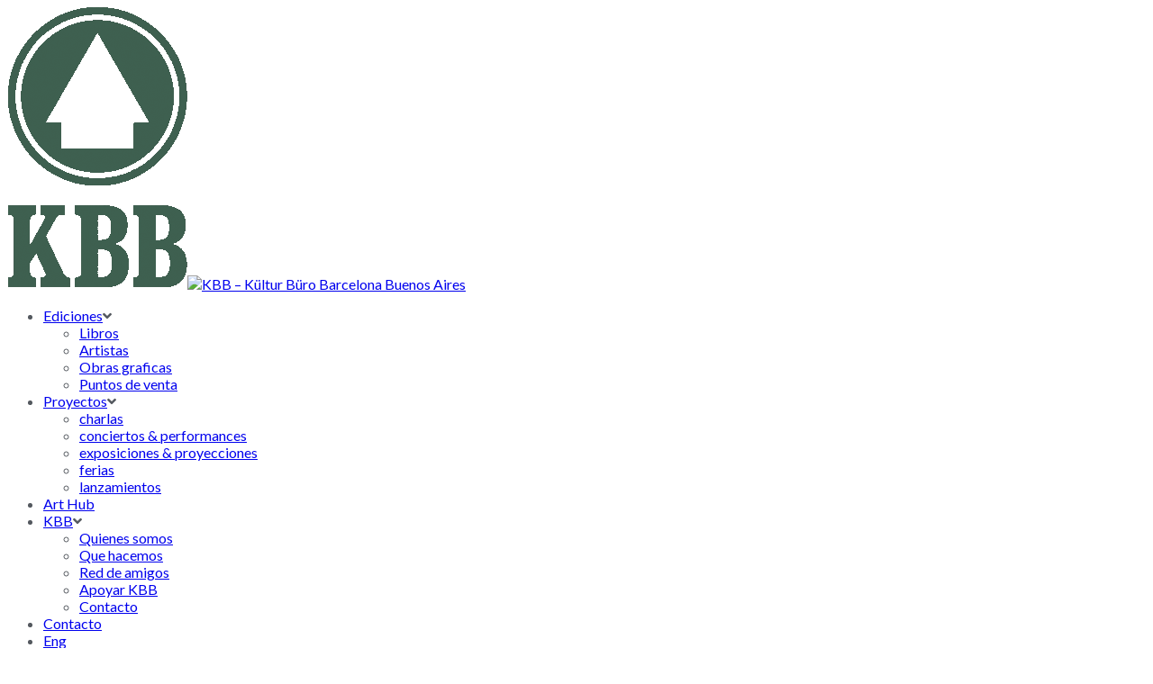

--- FILE ---
content_type: text/html; charset=UTF-8
request_url: https://www.kbb.org.es/kbb-arteba-2012/
body_size: 17713
content:
<!DOCTYPE html>
<!--[if IE 9]>    <html class="no-js lt-ie10" lang="es-ES"> <![endif]-->
<!--[if gt IE 9]><!--> <html class="no-js" lang="es-ES"> <!--<![endif]-->
<head>
<meta charset="UTF-8" />
<meta name="viewport" content="width=device-width,initial-scale=1" />
<meta http-equiv="X-UA-Compatible" content="IE=edge">
<link rel="profile" href="https://gmpg.org/xfn/11" />
<meta name='robots' content='index, follow, max-image-preview:large, max-snippet:-1, max-video-preview:-1' />
<style>img:is([sizes="auto" i], [sizes^="auto," i]) { contain-intrinsic-size: 3000px 1500px }</style>
<link rel="alternate" href="https://www.kbb.org.es/kbb-arteba-2012/" hreflang="es" />
<link rel="alternate" href="https://www.kbb.org.es/en/kbb-arteba-2012-2/" hreflang="en" />
<!-- This site is optimized with the Yoast SEO plugin v21.6 - https://yoast.com/wordpress/plugins/seo/ -->
<title>KBB @ arteBA 2012 - KBB - Kültur Büro Barcelona Buenos Aires</title>
<link rel="canonical" href="https://www.kbb.org.es/kbb-arteba-2012/" />
<meta property="og:locale" content="es_ES" />
<meta property="og:locale:alternate" content="en_GB" />
<meta property="og:type" content="article" />
<meta property="og:title" content="KBB @ arteBA 2012 - KBB - Kültur Büro Barcelona Buenos Aires" />
<meta property="og:description" content="KBB @ arteBA 2012 Del 18 hasta el 22 de mayo 2012 KBB se presento al publico porte&ntilde;o e internacional con un stand en la feria de arteBA 2012. Ubicados&hellip;  Leer más" />
<meta property="og:url" content="https://www.kbb.org.es/kbb-arteba-2012/" />
<meta property="og:site_name" content="KBB - Kültur Büro Barcelona Buenos Aires" />
<meta property="article:published_time" content="2020-05-24T02:00:00+00:00" />
<meta property="article:modified_time" content="2020-05-26T14:22:20+00:00" />
<meta property="og:image" content="https://www.kbb.org.es/wp-content/uploads/2020/05/Foto-Stand-KBB.gif" />
<meta property="og:image:width" content="794" />
<meta property="og:image:height" content="447" />
<meta property="og:image:type" content="image/gif" />
<meta name="author" content="Olivier Perruchoud" />
<meta name="twitter:card" content="summary_large_image" />
<meta name="twitter:label1" content="Escrito por" />
<meta name="twitter:data1" content="Olivier Perruchoud" />
<meta name="twitter:label2" content="Tiempo de lectura" />
<meta name="twitter:data2" content="1 minuto" />
<script type="application/ld+json" class="yoast-schema-graph">{"@context":"https://schema.org","@graph":[{"@type":"Article","@id":"https://www.kbb.org.es/kbb-arteba-2012/#article","isPartOf":{"@id":"https://www.kbb.org.es/kbb-arteba-2012/"},"author":{"name":"Olivier Perruchoud","@id":"https://www.kbb.org.es/#/schema/person/e8b59c680d094e1eef28c62dd1812ba2"},"headline":"KBB @ arteBA 2012","datePublished":"2020-05-24T02:00:00+00:00","dateModified":"2020-05-26T14:22:20+00:00","mainEntityOfPage":{"@id":"https://www.kbb.org.es/kbb-arteba-2012/"},"wordCount":225,"publisher":{"@id":"https://www.kbb.org.es/#organization"},"image":{"@id":"https://www.kbb.org.es/kbb-arteba-2012/#primaryimage"},"thumbnailUrl":"https://www.kbb.org.es/wp-content/uploads/2020/05/Foto-Stand-KBB.gif","keywords":["Adrián Villar Rojas","arteBA","Diego Bianchi","Fabrice Gygi","Jorge Macchi","jrp","Matias Duville","Sigismond de Vajay"],"articleSection":["2009-2013","ferias"],"inLanguage":"es"},{"@type":"WebPage","@id":"https://www.kbb.org.es/kbb-arteba-2012/","url":"https://www.kbb.org.es/kbb-arteba-2012/","name":"KBB @ arteBA 2012 - KBB - Kültur Büro Barcelona Buenos Aires","isPartOf":{"@id":"https://www.kbb.org.es/#website"},"primaryImageOfPage":{"@id":"https://www.kbb.org.es/kbb-arteba-2012/#primaryimage"},"image":{"@id":"https://www.kbb.org.es/kbb-arteba-2012/#primaryimage"},"thumbnailUrl":"https://www.kbb.org.es/wp-content/uploads/2020/05/Foto-Stand-KBB.gif","datePublished":"2020-05-24T02:00:00+00:00","dateModified":"2020-05-26T14:22:20+00:00","breadcrumb":{"@id":"https://www.kbb.org.es/kbb-arteba-2012/#breadcrumb"},"inLanguage":"es","potentialAction":[{"@type":"ReadAction","target":["https://www.kbb.org.es/kbb-arteba-2012/"]}]},{"@type":"ImageObject","inLanguage":"es","@id":"https://www.kbb.org.es/kbb-arteba-2012/#primaryimage","url":"https://www.kbb.org.es/wp-content/uploads/2020/05/Foto-Stand-KBB.gif","contentUrl":"https://www.kbb.org.es/wp-content/uploads/2020/05/Foto-Stand-KBB.gif","width":794,"height":447},{"@type":"BreadcrumbList","@id":"https://www.kbb.org.es/kbb-arteba-2012/#breadcrumb","itemListElement":[{"@type":"ListItem","position":1,"name":"Portada","item":"https://www.kbb.org.es/"},{"@type":"ListItem","position":2,"name":"Proyectos","item":"https://www.kbb.org.es/proyectos-2/"},{"@type":"ListItem","position":3,"name":"KBB @ arteBA 2012"}]},{"@type":"WebSite","@id":"https://www.kbb.org.es/#website","url":"https://www.kbb.org.es/","name":"KBB - Kültur Büro Barcelona Buenos Aires","description":"We build cultural bridges between continents since 2004","publisher":{"@id":"https://www.kbb.org.es/#organization"},"potentialAction":[{"@type":"SearchAction","target":{"@type":"EntryPoint","urlTemplate":"https://www.kbb.org.es/?s={search_term_string}"},"query-input":"required name=search_term_string"}],"inLanguage":"es"},{"@type":"Organization","@id":"https://www.kbb.org.es/#organization","name":"KBB - Kültur Büro Barcelona Buenos Aires","url":"https://www.kbb.org.es/","logo":{"@type":"ImageObject","inLanguage":"es","@id":"https://www.kbb.org.es/#/schema/logo/image/","url":"https://www.kbb.org.es/wp-content/uploads/2020/04/cropped-KBB_BA-1-1.png","contentUrl":"https://www.kbb.org.es/wp-content/uploads/2020/04/cropped-KBB_BA-1-1.png","width":620,"height":979,"caption":"KBB - Kültur Büro Barcelona Buenos Aires"},"image":{"@id":"https://www.kbb.org.es/#/schema/logo/image/"}},{"@type":"Person","@id":"https://www.kbb.org.es/#/schema/person/e8b59c680d094e1eef28c62dd1812ba2","name":"Olivier Perruchoud","image":{"@type":"ImageObject","inLanguage":"es","@id":"https://www.kbb.org.es/#/schema/person/image/","url":"https://secure.gravatar.com/avatar/924d709d1448a80b886d2151038035f544477f700af140959806f2b276002b63?s=96&d=mm&r=g","contentUrl":"https://secure.gravatar.com/avatar/924d709d1448a80b886d2151038035f544477f700af140959806f2b276002b63?s=96&d=mm&r=g","caption":"Olivier Perruchoud"},"url":"https://www.kbb.org.es/author/operruchoud/"}]}</script>
<!-- / Yoast SEO plugin. -->
<link rel='dns-prefetch' href='//sdk.mercadopago.com' />
<link rel='dns-prefetch' href='//www.googletagmanager.com' />
<link rel='dns-prefetch' href='//cdnjs.cloudflare.com' />
<link href='https://fonts.gstatic.com' crossorigin rel='preconnect' />
<link rel="alternate" type="application/rss+xml" title="KBB - Kültur Büro Barcelona Buenos Aires &raquo; Feed" href="https://www.kbb.org.es/feed/" />
<style id='classic-theme-styles-inline-css' type='text/css'>
/*! This file is auto-generated */
.wp-block-button__link{color:#fff;background-color:#32373c;border-radius:9999px;box-shadow:none;text-decoration:none;padding:calc(.667em + 2px) calc(1.333em + 2px);font-size:1.125em}.wp-block-file__button{background:#32373c;color:#fff;text-decoration:none}
</style>
<style id='global-styles-inline-css' type='text/css'>
:root{--wp--preset--aspect-ratio--square: 1;--wp--preset--aspect-ratio--4-3: 4/3;--wp--preset--aspect-ratio--3-4: 3/4;--wp--preset--aspect-ratio--3-2: 3/2;--wp--preset--aspect-ratio--2-3: 2/3;--wp--preset--aspect-ratio--16-9: 16/9;--wp--preset--aspect-ratio--9-16: 9/16;--wp--preset--color--black: #000000;--wp--preset--color--cyan-bluish-gray: #abb8c3;--wp--preset--color--white: #ffffff;--wp--preset--color--pale-pink: #f78da7;--wp--preset--color--vivid-red: #cf2e2e;--wp--preset--color--luminous-vivid-orange: #ff6900;--wp--preset--color--luminous-vivid-amber: #fcb900;--wp--preset--color--light-green-cyan: #7bdcb5;--wp--preset--color--vivid-green-cyan: #00d084;--wp--preset--color--pale-cyan-blue: #8ed1fc;--wp--preset--color--vivid-cyan-blue: #0693e3;--wp--preset--color--vivid-purple: #9b51e0;--wp--preset--gradient--vivid-cyan-blue-to-vivid-purple: linear-gradient(135deg,rgba(6,147,227,1) 0%,rgb(155,81,224) 100%);--wp--preset--gradient--light-green-cyan-to-vivid-green-cyan: linear-gradient(135deg,rgb(122,220,180) 0%,rgb(0,208,130) 100%);--wp--preset--gradient--luminous-vivid-amber-to-luminous-vivid-orange: linear-gradient(135deg,rgba(252,185,0,1) 0%,rgba(255,105,0,1) 100%);--wp--preset--gradient--luminous-vivid-orange-to-vivid-red: linear-gradient(135deg,rgba(255,105,0,1) 0%,rgb(207,46,46) 100%);--wp--preset--gradient--very-light-gray-to-cyan-bluish-gray: linear-gradient(135deg,rgb(238,238,238) 0%,rgb(169,184,195) 100%);--wp--preset--gradient--cool-to-warm-spectrum: linear-gradient(135deg,rgb(74,234,220) 0%,rgb(151,120,209) 20%,rgb(207,42,186) 40%,rgb(238,44,130) 60%,rgb(251,105,98) 80%,rgb(254,248,76) 100%);--wp--preset--gradient--blush-light-purple: linear-gradient(135deg,rgb(255,206,236) 0%,rgb(152,150,240) 100%);--wp--preset--gradient--blush-bordeaux: linear-gradient(135deg,rgb(254,205,165) 0%,rgb(254,45,45) 50%,rgb(107,0,62) 100%);--wp--preset--gradient--luminous-dusk: linear-gradient(135deg,rgb(255,203,112) 0%,rgb(199,81,192) 50%,rgb(65,88,208) 100%);--wp--preset--gradient--pale-ocean: linear-gradient(135deg,rgb(255,245,203) 0%,rgb(182,227,212) 50%,rgb(51,167,181) 100%);--wp--preset--gradient--electric-grass: linear-gradient(135deg,rgb(202,248,128) 0%,rgb(113,206,126) 100%);--wp--preset--gradient--midnight: linear-gradient(135deg,rgb(2,3,129) 0%,rgb(40,116,252) 100%);--wp--preset--font-size--small: 13px;--wp--preset--font-size--medium: 20px;--wp--preset--font-size--large: 36px;--wp--preset--font-size--x-large: 42px;--wp--preset--font-family--inter: "Inter", sans-serif;--wp--preset--font-family--cardo: Cardo;--wp--preset--spacing--20: 0.44rem;--wp--preset--spacing--30: 0.67rem;--wp--preset--spacing--40: 1rem;--wp--preset--spacing--50: 1.5rem;--wp--preset--spacing--60: 2.25rem;--wp--preset--spacing--70: 3.38rem;--wp--preset--spacing--80: 5.06rem;--wp--preset--shadow--natural: 6px 6px 9px rgba(0, 0, 0, 0.2);--wp--preset--shadow--deep: 12px 12px 50px rgba(0, 0, 0, 0.4);--wp--preset--shadow--sharp: 6px 6px 0px rgba(0, 0, 0, 0.2);--wp--preset--shadow--outlined: 6px 6px 0px -3px rgba(255, 255, 255, 1), 6px 6px rgba(0, 0, 0, 1);--wp--preset--shadow--crisp: 6px 6px 0px rgba(0, 0, 0, 1);}:where(.is-layout-flex){gap: 0.5em;}:where(.is-layout-grid){gap: 0.5em;}body .is-layout-flex{display: flex;}.is-layout-flex{flex-wrap: wrap;align-items: center;}.is-layout-flex > :is(*, div){margin: 0;}body .is-layout-grid{display: grid;}.is-layout-grid > :is(*, div){margin: 0;}:where(.wp-block-columns.is-layout-flex){gap: 2em;}:where(.wp-block-columns.is-layout-grid){gap: 2em;}:where(.wp-block-post-template.is-layout-flex){gap: 1.25em;}:where(.wp-block-post-template.is-layout-grid){gap: 1.25em;}.has-black-color{color: var(--wp--preset--color--black) !important;}.has-cyan-bluish-gray-color{color: var(--wp--preset--color--cyan-bluish-gray) !important;}.has-white-color{color: var(--wp--preset--color--white) !important;}.has-pale-pink-color{color: var(--wp--preset--color--pale-pink) !important;}.has-vivid-red-color{color: var(--wp--preset--color--vivid-red) !important;}.has-luminous-vivid-orange-color{color: var(--wp--preset--color--luminous-vivid-orange) !important;}.has-luminous-vivid-amber-color{color: var(--wp--preset--color--luminous-vivid-amber) !important;}.has-light-green-cyan-color{color: var(--wp--preset--color--light-green-cyan) !important;}.has-vivid-green-cyan-color{color: var(--wp--preset--color--vivid-green-cyan) !important;}.has-pale-cyan-blue-color{color: var(--wp--preset--color--pale-cyan-blue) !important;}.has-vivid-cyan-blue-color{color: var(--wp--preset--color--vivid-cyan-blue) !important;}.has-vivid-purple-color{color: var(--wp--preset--color--vivid-purple) !important;}.has-black-background-color{background-color: var(--wp--preset--color--black) !important;}.has-cyan-bluish-gray-background-color{background-color: var(--wp--preset--color--cyan-bluish-gray) !important;}.has-white-background-color{background-color: var(--wp--preset--color--white) !important;}.has-pale-pink-background-color{background-color: var(--wp--preset--color--pale-pink) !important;}.has-vivid-red-background-color{background-color: var(--wp--preset--color--vivid-red) !important;}.has-luminous-vivid-orange-background-color{background-color: var(--wp--preset--color--luminous-vivid-orange) !important;}.has-luminous-vivid-amber-background-color{background-color: var(--wp--preset--color--luminous-vivid-amber) !important;}.has-light-green-cyan-background-color{background-color: var(--wp--preset--color--light-green-cyan) !important;}.has-vivid-green-cyan-background-color{background-color: var(--wp--preset--color--vivid-green-cyan) !important;}.has-pale-cyan-blue-background-color{background-color: var(--wp--preset--color--pale-cyan-blue) !important;}.has-vivid-cyan-blue-background-color{background-color: var(--wp--preset--color--vivid-cyan-blue) !important;}.has-vivid-purple-background-color{background-color: var(--wp--preset--color--vivid-purple) !important;}.has-black-border-color{border-color: var(--wp--preset--color--black) !important;}.has-cyan-bluish-gray-border-color{border-color: var(--wp--preset--color--cyan-bluish-gray) !important;}.has-white-border-color{border-color: var(--wp--preset--color--white) !important;}.has-pale-pink-border-color{border-color: var(--wp--preset--color--pale-pink) !important;}.has-vivid-red-border-color{border-color: var(--wp--preset--color--vivid-red) !important;}.has-luminous-vivid-orange-border-color{border-color: var(--wp--preset--color--luminous-vivid-orange) !important;}.has-luminous-vivid-amber-border-color{border-color: var(--wp--preset--color--luminous-vivid-amber) !important;}.has-light-green-cyan-border-color{border-color: var(--wp--preset--color--light-green-cyan) !important;}.has-vivid-green-cyan-border-color{border-color: var(--wp--preset--color--vivid-green-cyan) !important;}.has-pale-cyan-blue-border-color{border-color: var(--wp--preset--color--pale-cyan-blue) !important;}.has-vivid-cyan-blue-border-color{border-color: var(--wp--preset--color--vivid-cyan-blue) !important;}.has-vivid-purple-border-color{border-color: var(--wp--preset--color--vivid-purple) !important;}.has-vivid-cyan-blue-to-vivid-purple-gradient-background{background: var(--wp--preset--gradient--vivid-cyan-blue-to-vivid-purple) !important;}.has-light-green-cyan-to-vivid-green-cyan-gradient-background{background: var(--wp--preset--gradient--light-green-cyan-to-vivid-green-cyan) !important;}.has-luminous-vivid-amber-to-luminous-vivid-orange-gradient-background{background: var(--wp--preset--gradient--luminous-vivid-amber-to-luminous-vivid-orange) !important;}.has-luminous-vivid-orange-to-vivid-red-gradient-background{background: var(--wp--preset--gradient--luminous-vivid-orange-to-vivid-red) !important;}.has-very-light-gray-to-cyan-bluish-gray-gradient-background{background: var(--wp--preset--gradient--very-light-gray-to-cyan-bluish-gray) !important;}.has-cool-to-warm-spectrum-gradient-background{background: var(--wp--preset--gradient--cool-to-warm-spectrum) !important;}.has-blush-light-purple-gradient-background{background: var(--wp--preset--gradient--blush-light-purple) !important;}.has-blush-bordeaux-gradient-background{background: var(--wp--preset--gradient--blush-bordeaux) !important;}.has-luminous-dusk-gradient-background{background: var(--wp--preset--gradient--luminous-dusk) !important;}.has-pale-ocean-gradient-background{background: var(--wp--preset--gradient--pale-ocean) !important;}.has-electric-grass-gradient-background{background: var(--wp--preset--gradient--electric-grass) !important;}.has-midnight-gradient-background{background: var(--wp--preset--gradient--midnight) !important;}.has-small-font-size{font-size: var(--wp--preset--font-size--small) !important;}.has-medium-font-size{font-size: var(--wp--preset--font-size--medium) !important;}.has-large-font-size{font-size: var(--wp--preset--font-size--large) !important;}.has-x-large-font-size{font-size: var(--wp--preset--font-size--x-large) !important;}
:where(.wp-block-post-template.is-layout-flex){gap: 1.25em;}:where(.wp-block-post-template.is-layout-grid){gap: 1.25em;}
:where(.wp-block-columns.is-layout-flex){gap: 2em;}:where(.wp-block-columns.is-layout-grid){gap: 2em;}
:root :where(.wp-block-pullquote){font-size: 1.5em;line-height: 1.6;}
</style>
<!-- <link rel='stylesheet' id='buttonizer_frontend_style-css' href='https://www.kbb.org.es/wp-content/plugins/buttonizer-multifunctional-button/assets/legacy/frontend.css?v=83e266cb1712b47c265f77a8f9e18451&#038;ver=6.8.3' type='text/css' media='all' /> -->
<link rel="stylesheet" type="text/css" href="//www.kbb.org.es/wp-content/cache/wpfc-minified/lz0qizvq/hcdly.css" media="all"/>
<link rel='stylesheet' id='buttonizer-icon-library-css' href='https://cdnjs.cloudflare.com/ajax/libs/font-awesome/5.15.4/css/all.min.css?ver=6.8.3' type='text/css' media='all' integrity='sha512-1ycn6IcaQQ40/MKBW2W4Rhis/DbILU74C1vSrLJxCq57o941Ym01SwNsOMqvEBFlcgUa6xLiPY/NS5R+E6ztJQ==' crossorigin='anonymous' />
<!-- <link rel='stylesheet' id='ssb-front-css-css' href='https://www.kbb.org.es/wp-content/plugins/simple-social-buttons/assets/css/front.css?ver=5.1.1' type='text/css' media='all' /> -->
<!-- <link rel='stylesheet' id='woocommerce-layout-css' href='https://www.kbb.org.es/wp-content/plugins/woocommerce/assets/css/woocommerce-layout.css?ver=9.3.3' type='text/css' media='all' /> -->
<link rel="stylesheet" type="text/css" href="//www.kbb.org.es/wp-content/cache/wpfc-minified/egiyl3ck/hcdly.css" media="all"/>
<!-- <link rel='stylesheet' id='woocommerce-smallscreen-css' href='https://www.kbb.org.es/wp-content/plugins/woocommerce/assets/css/woocommerce-smallscreen.css?ver=9.3.3' type='text/css' media='only screen and (max-width: 768px)' /> -->
<link rel="stylesheet" type="text/css" href="//www.kbb.org.es/wp-content/cache/wpfc-minified/lblun8un/hcdly.css" media="only screen and (max-width: 768px)"/>
<!-- <link rel='stylesheet' id='woocommerce-general-css' href='https://www.kbb.org.es/wp-content/plugins/woocommerce/assets/css/woocommerce.css?ver=9.3.3' type='text/css' media='all' /> -->
<link rel="stylesheet" type="text/css" href="//www.kbb.org.es/wp-content/cache/wpfc-minified/2jf1wz2/hcdly.css" media="all"/>
<style id='woocommerce-inline-inline-css' type='text/css'>
.woocommerce form .form-row .required { visibility: visible; }
</style>
<!-- <link rel='stylesheet' id='ivory-search-styles-css' href='https://www.kbb.org.es/wp-content/plugins/add-search-to-menu/public/css/ivory-search.min.css?ver=5.5.4' type='text/css' media='all' /> -->
<!-- <link rel='stylesheet' id='wc_mercadopago_checkout_components-css' href='https://www.kbb.org.es/wp-content/plugins/woocommerce-mercadopago/assets/css/checkouts/mp-plugins-components.min.css?ver=7.8.2' type='text/css' media='all' /> -->
<!-- <link rel='stylesheet' id='elementor-icons-css' href='https://www.kbb.org.es/wp-content/plugins/elementor/assets/lib/eicons/css/elementor-icons.min.css?ver=5.25.0' type='text/css' media='all' /> -->
<!-- <link rel='stylesheet' id='elementor-frontend-css' href='https://www.kbb.org.es/wp-content/plugins/elementor/assets/css/frontend.min.css?ver=3.18.0' type='text/css' media='all' /> -->
<!-- <link rel='stylesheet' id='swiper-css' href='https://www.kbb.org.es/wp-content/plugins/elementor/assets/lib/swiper/css/swiper.min.css?ver=5.3.6' type='text/css' media='all' /> -->
<link rel="stylesheet" type="text/css" href="//www.kbb.org.es/wp-content/cache/wpfc-minified/9asho6l5/hcirg.css" media="all"/>
<link rel='stylesheet' id='elementor-post-2654-css' href='https://www.kbb.org.es/wp-content/uploads/elementor/css/post-2654.css?ver=1733013322' type='text/css' media='all' />
<!-- <link rel='stylesheet' id='elementor-global-css' href='https://www.kbb.org.es/wp-content/uploads/elementor/css/global.css?ver=1733874768' type='text/css' media='all' /> -->
<link rel="stylesheet" type="text/css" href="//www.kbb.org.es/wp-content/cache/wpfc-minified/2rgxygl3/hcirg.css" media="all"/>
<link rel='stylesheet' id='elementor-post-4960-css' href='https://www.kbb.org.es/wp-content/uploads/elementor/css/post-4960.css?ver=1733017298' type='text/css' media='all' />
<!-- <link rel='stylesheet' id='font-awesome-css' href='https://www.kbb.org.es/wp-content/plugins/elementor/assets/lib/font-awesome/css/font-awesome.min.css?ver=4.7.0' type='text/css' media='all' /> -->
<!-- <link rel='stylesheet' id='a13-icomoon-css' href='https://www.kbb.org.es/wp-content/themes/rife-free/css/icomoon.css?ver=2.4.21' type='text/css' media='all' /> -->
<!-- <link rel='stylesheet' id='a13-main-style-css' href='https://www.kbb.org.es/wp-content/themes/rife-free/style.css?ver=2.4.21' type='text/css' media='all' /> -->
<!-- <link rel='stylesheet' id='apollo13framework-woocommerce-css' href='https://www.kbb.org.es/wp-content/themes/rife-free/css/woocommerce.css?ver=2.4.21' type='text/css' media='all' /> -->
<!-- <link rel='stylesheet' id='jquery-lightgallery-transitions-css' href='https://www.kbb.org.es/wp-content/themes/rife-free/js/light-gallery/css/lg-transitions.min.css?ver=1.9.0' type='text/css' media='all' /> -->
<!-- <link rel='stylesheet' id='jquery-lightgallery-css' href='https://www.kbb.org.es/wp-content/themes/rife-free/js/light-gallery/css/lightgallery.min.css?ver=1.9.0' type='text/css' media='all' /> -->
<!-- <link rel='stylesheet' id='a13-user-css-css' href='https://www.kbb.org.es/wp-content/uploads/apollo13_framework_files/css/user.css?ver=2.4.21_1743707011' type='text/css' media='all' /> -->
<link rel="stylesheet" type="text/css" href="//www.kbb.org.es/wp-content/cache/wpfc-minified/7zsays8l/hcirg.css" media="all"/>
<style id='a13-user-css-inline-css' type='text/css'>
.single-post .title-bar.outside{background-image:url(https://www.kbb.org.es/wp-content/uploads/2020/05/Foto-Stand-KBB.gif)}
</style>
<!-- <link rel='stylesheet' id='font-awesome-5-all-css' href='https://www.kbb.org.es/wp-content/plugins/elementor/assets/lib/font-awesome/css/all.min.css?ver=3.18.0' type='text/css' media='all' /> -->
<!-- <link rel='stylesheet' id='font-awesome-4-shim-css' href='https://www.kbb.org.es/wp-content/plugins/elementor/assets/lib/font-awesome/css/v4-shims.min.css?ver=3.18.0' type='text/css' media='all' /> -->
<link rel="stylesheet" type="text/css" href="//www.kbb.org.es/wp-content/cache/wpfc-minified/qlyer1r9/hcdvl.css" media="all"/>
<link rel='stylesheet' id='google-fonts-1-css' href='https://fonts.googleapis.com/css?family=Lato%3A100%2C100italic%2C200%2C200italic%2C300%2C300italic%2C400%2C400italic%2C500%2C500italic%2C600%2C600italic%2C700%2C700italic%2C800%2C800italic%2C900%2C900italic&#038;display=auto&#038;ver=6.8.3' type='text/css' media='all' />
<link rel="preconnect" href="https://fonts.gstatic.com/" crossorigin><!--n2css--><script type="text/javascript" src="https://www.kbb.org.es/wp-includes/js/jquery/jquery.min.js?ver=3.7.1" id="jquery-core-js"></script>
<script type="text/javascript" src="https://www.kbb.org.es/wp-includes/js/jquery/jquery-migrate.min.js?ver=3.4.1" id="jquery-migrate-js"></script>
<script type="text/javascript" src="https://www.kbb.org.es/wp-content/plugins/simple-social-buttons/assets/js/frontend-blocks.js?ver=5.1.1" id="ssb-blocks-front-js-js"></script>
<script type="text/javascript" id="ssb-front-js-js-extra">
/* <![CDATA[ */
var SSB = {"ajax_url":"https:\/\/www.kbb.org.es\/wp-admin\/admin-ajax.php","fb_share_nonce":"1f1ffc3902"};
/* ]]> */
</script>
<script type="text/javascript" src="https://www.kbb.org.es/wp-content/plugins/simple-social-buttons/assets/js/front.js?ver=5.1.1" id="ssb-front-js-js"></script>
<script type="text/javascript" src="https://www.kbb.org.es/wp-content/plugins/woocommerce/assets/js/jquery-blockui/jquery.blockUI.min.js?ver=2.7.0-wc.9.3.3" id="jquery-blockui-js" defer="defer" data-wp-strategy="defer"></script>
<script type="text/javascript" id="wc-add-to-cart-js-extra">
/* <![CDATA[ */
var wc_add_to_cart_params = {"ajax_url":"\/wp-admin\/admin-ajax.php","wc_ajax_url":"\/?wc-ajax=%%endpoint%%","i18n_view_cart":"View cart","cart_url":"https:\/\/www.kbb.org.es\/en\/carro\/","is_cart":"","cart_redirect_after_add":"no"};
/* ]]> */
</script>
<script type="text/javascript" src="https://www.kbb.org.es/wp-content/plugins/woocommerce/assets/js/frontend/add-to-cart.min.js?ver=9.3.3" id="wc-add-to-cart-js" defer="defer" data-wp-strategy="defer"></script>
<script type="text/javascript" src="https://www.kbb.org.es/wp-content/plugins/woocommerce/assets/js/js-cookie/js.cookie.min.js?ver=2.1.4-wc.9.3.3" id="js-cookie-js" defer="defer" data-wp-strategy="defer"></script>
<script type="text/javascript" id="woocommerce-js-extra">
/* <![CDATA[ */
var woocommerce_params = {"ajax_url":"\/wp-admin\/admin-ajax.php","wc_ajax_url":"\/?wc-ajax=%%endpoint%%"};
/* ]]> */
</script>
<script type="text/javascript" src="https://www.kbb.org.es/wp-content/plugins/woocommerce/assets/js/frontend/woocommerce.min.js?ver=9.3.3" id="woocommerce-js" defer="defer" data-wp-strategy="defer"></script>
<!-- Fragmento de código de Google Analytics añadido por Site Kit -->
<script type="text/javascript" src="https://www.googletagmanager.com/gtag/js?id=UA-167941752-1" id="google_gtagjs-js" async></script>
<script type="text/javascript" id="google_gtagjs-js-after">
/* <![CDATA[ */
window.dataLayer = window.dataLayer || [];function gtag(){dataLayer.push(arguments);}
gtag('set', 'linker', {"domains":["www.kbb.org.es"]} );
gtag("js", new Date());
gtag("set", "developer_id.dZTNiMT", true);
gtag("config", "UA-167941752-1", {"anonymize_ip":true});
/* ]]> */
</script>
<!-- Final del fragmento de código de Google Analytics añadido por Site Kit -->
<script type="text/javascript" src="https://www.kbb.org.es/wp-content/plugins/elementor/assets/lib/font-awesome/js/v4-shims.min.js?ver=3.18.0" id="font-awesome-4-shim-js"></script>
<link rel="https://api.w.org/" href="https://www.kbb.org.es/wp-json/" /><link rel="alternate" title="JSON" type="application/json" href="https://www.kbb.org.es/wp-json/wp/v2/posts/4960" /><link rel="EditURI" type="application/rsd+xml" title="RSD" href="https://www.kbb.org.es/xmlrpc.php?rsd" />
<meta name="generator" content="WordPress 6.8.3" />
<meta name="generator" content="WooCommerce 9.3.3" />
<link rel='shortlink' href='https://www.kbb.org.es/?p=4960' />
<link rel="alternate" title="oEmbed (JSON)" type="application/json+oembed" href="https://www.kbb.org.es/wp-json/oembed/1.0/embed?url=https%3A%2F%2Fwww.kbb.org.es%2Fkbb-arteba-2012%2F" />
<link rel="alternate" title="oEmbed (XML)" type="text/xml+oembed" href="https://www.kbb.org.es/wp-json/oembed/1.0/embed?url=https%3A%2F%2Fwww.kbb.org.es%2Fkbb-arteba-2012%2F&#038;format=xml" />
<meta name="generator" content="Site Kit by Google 1.115.0" /><!-- Facebook Pixel Code -->
<script>
!function(f,b,e,v,n,t,s)
{if(f.fbq)return;n=f.fbq=function(){n.callMethod?
n.callMethod.apply(n,arguments):n.queue.push(arguments)};
if(!f._fbq)f._fbq=n;n.push=n;n.loaded=!0;n.version='2.0';
n.queue=[];t=b.createElement(e);t.async=!0;
t.src=v;s=b.getElementsByTagName(e)[0];
s.parentNode.insertBefore(t,s)}(window, document,'script',
'https://connect.facebook.net/en_US/fbevents.js');
fbq('init', '2603159943281294');
fbq('track', 'PageView');
</script>
<noscript><img height="1" width="1" style="display:none"
src="https://www.facebook.com/tr?id=2603159943281294&ev=PageView&noscript=1"
/></noscript>
<!-- End Facebook Pixel Code --> <style media="screen">
.simplesocialbuttons.simplesocialbuttons_inline .ssb-fb-like {
margin: ;
}
/*inline margin*/
.simplesocialbuttons.simplesocialbuttons_inline.simplesocial-simple-icons button{
margin: ;
}
/*margin-digbar*/
</style>
<!-- Open Graph Meta Tags generated by Simple Social Buttons 5.1.1 -->
<meta property="og:title" content="KBB @ arteBA 2012 - KBB - Kültur Büro Barcelona Buenos Aires" />
<meta property="og:description" content="KBB @ arteBA 2012
Del 18 hasta el 22 de mayo 2012
KBB se presento al publico porteño e internacional con un stand en la feria de arteBA 2012.
Ubicados en el sector institucional, en las cercanías del stand de Fundación Proa, Faena Art Center y el del GCBA, en pantallas presentamos videos de nuestros proyectos realizados y futuros; los grabados de artistas" />
<meta property="og:url" content="https://www.kbb.org.es/kbb-arteba-2012/" />
<meta property="og:site_name" content="KBB - Kültur Büro Barcelona Buenos Aires" />
<meta property="og:image" content="https://www.kbb.org.es/wp-content/uploads/2020/05/Foto-Stand-KBB.gif" />
<meta name="twitter:card" content="summary_large_image" />
<meta name="twitter:description" content="KBB @ arteBA 2012
Del 18 hasta el 22 de mayo 2012
KBB se presento al publico porteño e internacional con un stand en la feria de arteBA 2012.
Ubicados en el sector institucional, en las cercanías del stand de Fundación Proa, Faena Art Center y el del GCBA, en pantallas presentamos videos de nuestros proyectos realizados y futuros; los grabados de artistas" />
<meta name="twitter:title" content="KBB @ arteBA 2012 - KBB - Kültur Büro Barcelona Buenos Aires" />
<meta property="twitter:image" content="https://www.kbb.org.es/wp-content/uploads/2020/05/Foto-Stand-KBB.gif" />
<script type="text/javascript">
// <![CDATA[
(function(){
var docElement = document.documentElement,
className = docElement.className;
// Change `no-js` to `js`
var reJS = new RegExp('(^|\\s)no-js( |\\s|$)');
//space as literal in second capturing group cause there is strange situation when \s is not catched on load when other plugins add their own classes
className = className.replace(reJS, '$1js$2');
docElement.className = className;
})();
// ]]>
</script><script type="text/javascript">
// <![CDATA[
WebFontConfig = {
google: {"families":["Lato:300,400,700","Lato:300,400,700","Lato:300,400,700","Lato:300,400,700"]},
active: function () {
//tell listeners that fonts are loaded
if (window.jQuery) {
jQuery(document.body).trigger('webfontsloaded');
}
}
};
(function (d) {
var wf = d.createElement('script'), s = d.scripts[0];
wf.src = 'https://www.kbb.org.es/wp-content/themes/rife-free/js/webfontloader.min.js';
wf.type = 'text/javascript';
wf.async = 'true';
s.parentNode.insertBefore(wf, s);
})(document);
// ]]>
</script>	<noscript><style>.woocommerce-product-gallery{ opacity: 1 !important; }</style></noscript>
<meta name="generator" content="Elementor 3.18.0; features: e_dom_optimization, e_optimized_assets_loading, additional_custom_breakpoints, block_editor_assets_optimize, e_image_loading_optimization; settings: css_print_method-external, google_font-enabled, font_display-auto">
<style class='wp-fonts-local' type='text/css'>
@font-face{font-family:Inter;font-style:normal;font-weight:300 900;font-display:fallback;src:url('https://www.kbb.org.es/wp-content/plugins/woocommerce/assets/fonts/Inter-VariableFont_slnt,wght.woff2') format('woff2');font-stretch:normal;}
@font-face{font-family:Cardo;font-style:normal;font-weight:400;font-display:fallback;src:url('https://www.kbb.org.es/wp-content/plugins/woocommerce/assets/fonts/cardo_normal_400.woff2') format('woff2');}
</style>
<link rel="icon" href="https://www.kbb.org.es/wp-content/uploads/2020/04/cropped-KBB_BA-1-32x32.png" sizes="32x32" />
<link rel="icon" href="https://www.kbb.org.es/wp-content/uploads/2020/04/cropped-KBB_BA-1-192x192.png" sizes="192x192" />
<link rel="apple-touch-icon" href="https://www.kbb.org.es/wp-content/uploads/2020/04/cropped-KBB_BA-1-180x180.png" />
<meta name="msapplication-TileImage" content="https://www.kbb.org.es/wp-content/uploads/2020/04/cropped-KBB_BA-1-270x270.png" />
<style type="text/css" id="wp-custom-css">
*:focus {
outline-width: 0px !important;
}
</style>
</head>
<body id="top" class="wp-singular post-template-default single single-post postid-4960 single-format-standard wp-custom-logo wp-theme-rife-free theme-rife-free woocommerce-no-js rife-free header-horizontal site-layout-full elementor-default elementor-kit-2654 elementor-page elementor-page-4960" itemtype="https://schema.org/WebPage" itemscope>
<div class="whole-layout">
<div id="preloader" class="indicator onReady">
<div class="preload-content">
<div class="preloader-animation">				<div class="pace-progress"><div class="pace-progress-inner"></div ></div>
<div class="pace-activity"></div>
</div>
<a class="skip-preloader a13icon-cross" href="#"></a>
</div>
</div>
<div class="page-background to-move"></div>
<header id="header" class="to-move a13-horizontal header-type-one_line a13-normal-variant header-variant-one_line full no-tools sticky-no-hiding" itemtype="https://schema.org/WPHeader" itemscope>
<div class="head">
<div class="logo-container" itemtype="https://schema.org/Organization" itemscope><a class="logo normal-logo image-logo" href="https://www.kbb.org.es/" title="KBB &#8211; Kültur Büro Barcelona Buenos Aires" rel="home" itemprop="url"><img src="https://www.kbb.org.es/wp-content/uploads/2020/04/ezgif.com-resize.gif" alt="KBB &#8211; Kültur Büro Barcelona Buenos Aires" width="200" height="314" itemprop="logo" /></a><a class="logo image-logo sticky-logo hidden-logo" href="https://www.kbb.org.es/" title="KBB &#8211; Kültur Büro Barcelona Buenos Aires" rel="home"><img src="http://rifetheme.com/wp-content/uploads/2018/02/Rife-Unicorn-Logo.png" alt="KBB &#8211; Kültur Büro Barcelona Buenos Aires" width="171" height="44" /></a></div>
<nav id="access" class="navigation-bar" itemtype="https://schema.org/SiteNavigationElement" itemscope><!-- this element is need in HTML even if menu is disabled -->
<div class="menu-container"><ul id="menu-menu-espanol" class="top-menu opener-icons-on"><li id="menu-item-2984" class="menu-item menu-item-type-post_type menu-item-object-page menu-item-has-children menu-parent-item menu-item-2984 normal-menu"><a href="https://www.kbb.org.es/ediciones/"><span>Ediciones</span></a><i tabindex="0" class="fa sub-mark fa-angle-down"></i>
<ul class="sub-menu">
<li id="menu-item-2994" class="menu-item menu-item-type-taxonomy menu-item-object-work_genre menu-item-2994"><a href="https://www.kbb.org.es/work_genre/libros/"><span>Libros</span></a></li>
<li id="menu-item-2989" class="menu-item menu-item-type-taxonomy menu-item-object-work_genre menu-item-2989"><a href="https://www.kbb.org.es/work_genre/artistas/"><span>Artistas</span></a></li>
<li id="menu-item-2995" class="menu-item menu-item-type-taxonomy menu-item-object-work_genre menu-item-2995"><a href="https://www.kbb.org.es/work_genre/obras-graficas/"><span>Obras graficas</span></a></li>
<li id="menu-item-7357" class="menu-item menu-item-type-post_type menu-item-object-page menu-item-7357"><a href="https://www.kbb.org.es/punta-de-ventas/"><span>Puntos de venta</span></a></li>
</ul>
</li>
<li id="menu-item-3007" class="menu-item menu-item-type-post_type menu-item-object-page current_page_parent menu-item-has-children menu-parent-item menu-item-3007 normal-menu"><a href="https://www.kbb.org.es/proyectos-2/"><span>Proyectos</span></a><i tabindex="0" class="fa sub-mark fa-angle-down"></i>
<ul class="sub-menu">
<li id="menu-item-6709" class="menu-item menu-item-type-taxonomy menu-item-object-category menu-item-6709"><a href="https://www.kbb.org.es/category/charlas/"><span>charlas</span></a></li>
<li id="menu-item-6706" class="menu-item menu-item-type-taxonomy menu-item-object-category menu-item-6706"><a href="https://www.kbb.org.es/category/performances/"><span>conciertos &amp; performances</span></a></li>
<li id="menu-item-6705" class="menu-item menu-item-type-taxonomy menu-item-object-category menu-item-6705"><a href="https://www.kbb.org.es/category/exposiciones/"><span>exposiciones &#038; proyecciones</span></a></li>
<li id="menu-item-6707" class="menu-item menu-item-type-taxonomy menu-item-object-category current-post-ancestor current-menu-parent current-post-parent menu-item-6707"><a href="https://www.kbb.org.es/category/ferias/"><span>ferias</span></a></li>
<li id="menu-item-6708" class="menu-item menu-item-type-taxonomy menu-item-object-category menu-item-6708"><a href="https://www.kbb.org.es/category/launches/"><span>lanzamientos</span></a></li>
</ul>
</li>
<li id="menu-item-7229" class="menu-item menu-item-type-post_type menu-item-object-page menu-item-7229 normal-menu"><a href="https://www.kbb.org.es/kbb-art-hub/"><span>Art Hub</span></a></li>
<li id="menu-item-2865" class="menu-item menu-item-type-post_type menu-item-object-page menu-item-has-children menu-parent-item menu-item-2865 normal-menu"><a href="https://www.kbb.org.es/sobre-kbb/"><span>KBB</span></a><i tabindex="0" class="fa sub-mark fa-angle-down"></i>
<ul class="sub-menu">
<li id="menu-item-2863" class="menu-item menu-item-type-post_type menu-item-object-page menu-item-2863"><a href="https://www.kbb.org.es/somos/"><span>Quienes somos</span></a></li>
<li id="menu-item-2908" class="menu-item menu-item-type-post_type menu-item-object-page menu-item-2908"><a href="https://www.kbb.org.es/sobre-kbb/hacemos/"><span>Que hacemos</span></a></li>
<li id="menu-item-2864" class="menu-item menu-item-type-post_type menu-item-object-page menu-item-2864"><a href="https://www.kbb.org.es/red-de-amigos/"><span>Red de amigos</span></a></li>
<li id="menu-item-2860" class="menu-item menu-item-type-post_type menu-item-object-page menu-item-2860"><a href="https://www.kbb.org.es/apoyar-kbb/"><span>Apoyar KBB</span></a></li>
<li id="menu-item-2861" class="menu-item menu-item-type-post_type menu-item-object-page menu-item-2861"><a href="https://www.kbb.org.es/contacto/"><span>Contacto</span></a></li>
</ul>
</li>
<li id="menu-item-7791" class="menu-item menu-item-type-post_type menu-item-object-page menu-item-7791 normal-menu"><a href="https://www.kbb.org.es/compra-consulta/"><span>Contacto</span></a></li>
<li id="menu-item-2801-en" class="lang-item lang-item-322 lang-item-en lang-item-first menu-item menu-item-type-custom menu-item-object-custom menu-item-2801-en normal-menu"><a href="https://www.kbb.org.es/en/kbb-arteba-2012-2/"><span>Eng</span></a></li>
<li class=" astm-search-menu is-menu is-dropdown menu-item"><a href="#" aria-label="Enlace del icono de búsqueda"><svg width="20" height="20" class="search-icon" role="img" viewBox="2 9 20 5" focusable="false" aria-label="Buscar">
<path class="search-icon-path" d="M15.5 14h-.79l-.28-.27C15.41 12.59 16 11.11 16 9.5 16 5.91 13.09 3 9.5 3S3 5.91 3 9.5 5.91 16 9.5 16c1.61 0 3.09-.59 4.23-1.57l.27.28v.79l5 4.99L20.49 19l-4.99-5zm-6 0C7.01 14 5 11.99 5 9.5S7.01 5 9.5 5 14 7.01 14 9.5 11.99 14 9.5 14z"></path></svg></a>
<form class="search-form" role="search" method="get" action="https://www.kbb.org.es/" >
<fieldset class="semantic">
<input placeholder="Buscar &hellip;" type="search" name="s" id="s1" value="" />
<input type="submit" id="searchsubmit1" title="Buscar" value="Buscar" />
</fieldset>
</form></li></ul></div>					</nav>
<!-- #access -->
<div id="header-tools" class=" icons-0 only-menu"><button id="mobile-menu-opener" class="a13icon-menu tool" title="Menú principal"><span class="screen-reader-text">Menú principal</span></button></div>		<div class="socials icons-only semi-transparent black_hover hide_on_mobile"><a target="_blank" title="Facebook" href="https://www.facebook.com/KBB.Buenos.Aires" class="a13_soc-facebook fa fa-facebook" rel="noopener"></a><a target="_blank" title="Instagram" href="https://www.instagram.com/kbb_barcelona_buenosaires/" class="a13_soc-instagram fa fa-instagram" rel="noopener"></a></div>	</div>
</header>
<div id="mid" class="to-move layout-full_fixed layout-no-edge layout-fixed no-sidebars"><header class="title-bar a13-parallax outside title_bar_variant_centered title_bar_width_full has-effect" data-a13-parallax-type="tb" data-a13-parallax-speed="1"><div class="overlay-color"><div class="in"><div class="post-meta"><div class="post-meta-categories"><a href="https://www.kbb.org.es/category/2009-2013/" rel="category tag">2009-2013</a>, <a href="https://www.kbb.org.es/category/ferias/" rel="category tag">ferias</a></div></div><div class="titles"><h1 class="page-title entry-title" itemprop="headline">KBB @ arteBA 2012</h1></div></div></div></header>
<article id="content" class="clearfix" itemtype="https://schema.org/CreativeWork" itemscope>
<div class="content-limiter">
<div id="col-mask">
<div id="post-4960" class="content-box post-4960 post type-post status-publish format-standard has-post-thumbnail category-2009-2013 category-ferias tag-adrian-villar-rojas tag-arteba tag-bianchi tag-f-gygi tag-jorge-macchi tag-jrp tag-matias-duville tag-s-vajay">
<div class="formatter">
<div class="hentry">
<div class="post-hatom-fix">
<span class="entry-title">KBB @ arteBA 2012</span>
<div class="post-meta"><div class="post-meta-categories"><a href="https://www.kbb.org.es/category/2009-2013/" rel="category tag">2009-2013</a>, <a href="https://www.kbb.org.es/category/ferias/" rel="category tag">ferias</a></div></div>
</div>                                <div class="real-content entry-content" itemprop="text">
<div data-elementor-type="wp-post" data-elementor-id="4960" class="elementor elementor-4960">
<section class="elementor-section elementor-top-section elementor-element elementor-element-59d8907a elementor-section-full_width elementor-section-height-default elementor-section-height-default" data-id="59d8907a" data-element_type="section">
<div class="elementor-container elementor-column-gap-default">
<div class="elementor-column elementor-col-100 elementor-top-column elementor-element elementor-element-75f36e00" data-id="75f36e00" data-element_type="column">
<div class="elementor-widget-wrap elementor-element-populated">
<div class="elementor-element elementor-element-1207786f elementor-widget elementor-widget-heading" data-id="1207786f" data-element_type="widget" data-widget_type="heading.default">
<div class="elementor-widget-container">
<h3 class="elementor-heading-title elementor-size-default">KBB @ arteBA 2012</h3>		</div>
</div>
<div class="elementor-element elementor-element-3416a0b9 elementor-widget-divider--view-line elementor-widget elementor-widget-divider" data-id="3416a0b9" data-element_type="widget" data-widget_type="divider.default">
<div class="elementor-widget-container">
<div class="elementor-divider">
<span class="elementor-divider-separator">
</span>
</div>
</div>
</div>
<section class="elementor-section elementor-inner-section elementor-element elementor-element-25bfc8fe elementor-section-full_width elementor-section-height-default elementor-section-height-default" data-id="25bfc8fe" data-element_type="section">
<div class="elementor-container elementor-column-gap-default">
<div class="elementor-column elementor-col-50 elementor-inner-column elementor-element elementor-element-7b26b699" data-id="7b26b699" data-element_type="column">
<div class="elementor-widget-wrap elementor-element-populated">
<div class="elementor-element elementor-element-e637526 elementor-widget elementor-widget-text-editor" data-id="e637526" data-element_type="widget" data-widget_type="text-editor.default">
<div class="elementor-widget-container">
<p class="p1"><strong><span class="s1">Del 18 hasta el 22 de mayo 2012<br /></span></strong><span class="s1">KBB se presento al publico porteño e internacional con un stand en la feria de arteBA 2012.</span></p><p class="p3"><span class="s1">Ubicados en el sector institucional, en las cercanías del stand de Fundación Proa, Faena Art Center y el del GCBA, en pantallas presentamos videos de nuestros proyectos realizados y futuros; los grabados de artistas realizados en col producción con Malevo estampa de los artistas suizos Fabrice Gygi y L/B y del argentino Matías Duville.</span></p><p class="p3"><span class="s1">También nuestro foco se concentro en la presentación de los libros de arte que publicamos (Nouveaux desastres de Sigismond de Vajay; Esto fue otro lugar de Matías Duville; El asesino de tu herencia de Adrián Villar Rojas; Enlarge de Diego Bianchi; Music Stands Still de Jorge Macchi)</span> <span class="s1">y las de la editorial suiza JRP I Ringier, 170 títulos de mas de 120 artistas de todo el mundo que distribuimos en Argentina en nuestro rol de difusores y movilizadores del arte contemporáneo.</span></p>						</div>
</div>
</div>
</div>
<div class="elementor-column elementor-col-50 elementor-inner-column elementor-element elementor-element-1e263ec2" data-id="1e263ec2" data-element_type="column">
<div class="elementor-widget-wrap elementor-element-populated">
<div class="elementor-element elementor-element-210d9fc0 elementor-widget elementor-widget-text-editor" data-id="210d9fc0" data-element_type="widget" data-widget_type="text-editor.default">
<div class="elementor-widget-container">
<p class="p1"><span class="s1">Matías Duville, “<b><a href="https://www.kbb.org.es/work/matias-duville-esto-fue-otro-lugar/">Esto fue otro lugar</a></b>” / ISBN 978-987-21256-2-2</span></p>
<p class="p1"><span class="s1">Diego Bianchi, “<a href="https://www.kbb.org.es/work/diego-bianchi-enlarge/"><b>Enlarge</b></a>” / ISBN 978-987-33-0781-2
</span></p>
<p class="p1"><span class="s1">Jorge Macchi, “<a href="https://www.kbb.org.es/work/jorge-macchi-music-stand-still/"><b>Music Stands Still</b></a>” / ISBN 978-907-56-7938-0</span></p>
<p class="p1"><span class="s1">Adrián Villar Rojas, “<a href="https://www.kbb.org.es/work/adrian-villar-rojas-el-asesino-de-tu-herencia/"><b>El Asesino de tu herencia</b></a>” / ISBN 978-987-33-0567-2<span class="s1">
</span></span></p>
<p class="p1"><span class="s1"><span class="s1">Sigismond de Vajay, «<a href="https://www.kbb.org.es/work/sigismond-de-vajay-nouveaux-desastres/"><b>Nouveaux desastres</b></a>» / ISBN </span><span style="color: #555555;">978-987-25079-0-9</span>
</span></p>
<p class="p1"></p>						</div>
</div>
</div>
</div>
</div>
</section>
<div class="elementor-element elementor-element-a42ddf8 elementor-widget-divider--view-line elementor-widget elementor-widget-divider" data-id="a42ddf8" data-element_type="widget" data-widget_type="divider.default">
<div class="elementor-widget-container">
<div class="elementor-divider">
<span class="elementor-divider-separator">
</span>
</div>
</div>
</div>
<div class="elementor-element elementor-element-45674197 elementor-widget elementor-widget-image-gallery" data-id="45674197" data-element_type="widget" data-widget_type="image-gallery.default">
<div class="elementor-widget-container">
<div class="elementor-image-gallery">
<div id='gallery-1' class='gallery galleryid-4960 gallery-columns-3 gallery-size-large'><figure class='gallery-item'>
<div class='gallery-icon landscape'>
<a data-elementor-open-lightbox="yes" data-elementor-lightbox-slideshow="45674197" data-elementor-lightbox-title="Foto-Stand-KBB" data-e-action-hash="#elementor-action%3Aaction%3Dlightbox%26settings%3DeyJpZCI6NDk1OSwidXJsIjoiaHR0cHM6XC9cL3d3dy5rYmIub3JnLmVzXC93cC1jb250ZW50XC91cGxvYWRzXC8yMDIwXC8wNVwvRm90by1TdGFuZC1LQkIuZ2lmIiwic2xpZGVzaG93IjoiNDU2NzQxOTcifQ%3D%3D" href='https://www.kbb.org.es/wp-content/uploads/2020/05/Foto-Stand-KBB.gif'><img fetchpriority="high" decoding="async" width="794" height="447" src="https://www.kbb.org.es/wp-content/uploads/2020/05/Foto-Stand-KBB.gif" class="attachment-large size-large" alt="" /></a>
</div></figure><figure class='gallery-item'>
<div class='gallery-icon landscape'>
<a data-elementor-open-lightbox="yes" data-elementor-lightbox-slideshow="45674197" data-elementor-lightbox-title="P1010396" data-e-action-hash="#elementor-action%3Aaction%3Dlightbox%26settings%3DeyJpZCI6NDk1OCwidXJsIjoiaHR0cHM6XC9cL3d3dy5rYmIub3JnLmVzXC93cC1jb250ZW50XC91cGxvYWRzXC8yMDIwXC8wNVwvUDEwMTAzOTYuanBlZyIsInNsaWRlc2hvdyI6IjQ1Njc0MTk3In0%3D" href='https://www.kbb.org.es/wp-content/uploads/2020/05/P1010396.jpeg'><img decoding="async" width="960" height="960" src="https://www.kbb.org.es/wp-content/uploads/2020/05/P1010396.jpeg" class="attachment-large size-large" alt="" srcset="https://www.kbb.org.es/wp-content/uploads/2020/05/P1010396.jpeg 960w, https://www.kbb.org.es/wp-content/uploads/2020/05/P1010396-300x300.jpeg 300w, https://www.kbb.org.es/wp-content/uploads/2020/05/P1010396-768x768.jpeg 768w" sizes="(max-width: 960px) 100vw, 960px" /></a>
</div></figure>
</div>
</div>
</div>
</div>
</div>
</div>
</div>
</section>
</div><div class="simplesocialbuttons simplesocial-simple-icons simplesocialbuttons_inline simplesocialbuttons-align-left post-4960 post  simplesocialbuttons-inline-no-animation">
<button class="ssb_fbshare-icon"  rel="nofollow"  target="_blank"  aria-label="Facebook Share" data-href="https://www.facebook.com/sharer/sharer.php?u=https://www.kbb.org.es/kbb-arteba-2012/" onclick="javascript:window.open(this.dataset.href, '', 'menubar=no,toolbar=no,resizable=yes,scrollbars=yes,height=600,width=600');return false;">
<span class="icon"><svg xmlns="http://www.w3.org/2000/svg" viewBox="0 0 16 16" class="_1pbq" color="#ffffff"><path fill="#ffffff" fill-rule="evenodd" class="icon" d="M8 14H3.667C2.733 13.9 2 13.167 2 12.233V3.667A1.65 1.65 0 0 1 3.667 2h8.666A1.65 1.65 0 0 1 14 3.667v8.566c0 .934-.733 1.667-1.667 1.767H10v-3.967h1.3l.7-2.066h-2V6.933c0-.466.167-.9.867-.9H12v-1.8c.033 0-.933-.266-1.533-.266-1.267 0-2.434.7-2.467 2.133v1.867H6v2.066h2V14z"></path></svg></span>
<span class="simplesocialtxt">Share </span> </button>
<button class="ssb_tweet-icon"  rel="nofollow"  target="_blank"  aria-label="Twitter Share" data-href="https://twitter.com/share?text=KBB+%40+arteBA+2012&url=https://www.kbb.org.es/kbb-arteba-2012/" onclick="javascript:window.open(this.dataset.href, '', 'menubar=no,toolbar=no,resizable=yes,scrollbars=yes,height=600,width=600');return false;">
<span class="icon"><svg viewBox="0 0 16 14" fill="none" xmlns="http://www.w3.org/2000/svg"><path d="M4.9 0H0L5.782 7.7098L0.315 14H2.17L6.6416 8.8557L10.5 14H15.4L9.3744 5.9654L14.56 0H12.705L8.5148 4.8202L4.9 0ZM11.2 12.6L2.8 1.4H4.2L12.6 12.6H11.2Z" fill="#fff"/></svg></span><i class="simplesocialtxt">Tweet </i></button>
<button  onclick="javascript:window.location.href = this.dataset.href;return false;" class="ssb_email-icon simplesocial-email-share" aria-label="Share through Email"  rel="nofollow"  target="_blank"  data-href="mailto:?subject=KBB %40 arteBA 2012&body=https://www.kbb.org.es/kbb-arteba-2012/">
<span class="icon"> <svg version="1.1" id="Layer_1" xmlns="http://www.w3.org/2000/svg" xmlns:xlink="http://www.w3.org/1999/xlink" x="0px" y="0px" width="16px" height="11.9px" viewBox="-1214.1 1563.9 16 11.9" enable-background="new -1214.1 1563.9 16 11.9" xml:space="preserve">
<path  d="M-1214.1,1565.2v1l8,4l8-4v-1c0-0.7-0.6-1.3-1.3-1.3h-13.4C-1213.5,1563.9-1214.1,1564.4-1214.1,1565.2z M-1214.1,1567.4v7.1c0,0.7,0.6,1.3,1.3,1.3h13.4c0.7,0,1.3-0.6,1.3-1.3v-7.1l-8,4L-1214.1,1567.4z"/> </svg> </span>
<span class="simplesocialtxt">Email</span>
</button>
<button  onclick="javascript:window.open(this.dataset.href, '_blank' );return false;" class="ssb_whatsapp-icon simplesocial-whatsapp-share"  rel="nofollow"  target="_blank"  aria-label="WhatsApp Share" data-href="https://api.whatsapp.com/send?text=https://www.kbb.org.es/kbb-arteba-2012/">
<span class="icon"> <svg xmlns="http://www.w3.org/2000/svg" xmlns:xlink="http://www.w3.org/1999/xlink" version="1.1" id="Capa_1" x="0px" y="0px" width="512px" height="512px" viewBox="0 0 90 90" style="enable-background:new 0 0 90 90;" xml:space="preserve" class=""><g><g> <path id="WhatsApp" d="M90,43.841c0,24.213-19.779,43.841-44.182,43.841c-7.747,0-15.025-1.98-21.357-5.455L0,90l7.975-23.522   c-4.023-6.606-6.34-14.354-6.34-22.637C1.635,19.628,21.416,0,45.818,0C70.223,0,90,19.628,90,43.841z M45.818,6.982   c-20.484,0-37.146,16.535-37.146,36.859c0,8.065,2.629,15.534,7.076,21.61L11.107,79.14l14.275-4.537   c5.865,3.851,12.891,6.097,20.437,6.097c20.481,0,37.146-16.533,37.146-36.857S66.301,6.982,45.818,6.982z M68.129,53.938   c-0.273-0.447-0.994-0.717-2.076-1.254c-1.084-0.537-6.41-3.138-7.4-3.495c-0.993-0.358-1.717-0.538-2.438,0.537   c-0.721,1.076-2.797,3.495-3.43,4.212c-0.632,0.719-1.263,0.809-2.347,0.271c-1.082-0.537-4.571-1.673-8.708-5.333   c-3.219-2.848-5.393-6.364-6.025-7.441c-0.631-1.075-0.066-1.656,0.475-2.191c0.488-0.482,1.084-1.255,1.625-1.882   c0.543-0.628,0.723-1.075,1.082-1.793c0.363-0.717,0.182-1.344-0.09-1.883c-0.27-0.537-2.438-5.825-3.34-7.977   c-0.902-2.15-1.803-1.792-2.436-1.792c-0.631,0-1.354-0.09-2.076-0.09c-0.722,0-1.896,0.269-2.889,1.344   c-0.992,1.076-3.789,3.676-3.789,8.963c0,5.288,3.879,10.397,4.422,11.113c0.541,0.716,7.49,11.92,18.5,16.223   C58.2,65.771,58.2,64.336,60.186,64.156c1.984-0.179,6.406-2.599,7.312-5.107C68.398,56.537,68.398,54.386,68.129,53.938z"/> </g></g> </svg> </span>
<span class="simplesocialtxt">Whatsapp</span>
</button>
</div>
<div class="clear"></div>
<p class="under_content_tags"><a href="https://www.kbb.org.es/tag/adrian-villar-rojas/" rel="tag">Adrián Villar Rojas</a> <a href="https://www.kbb.org.es/tag/arteba/" rel="tag">arteBA</a> <a href="https://www.kbb.org.es/tag/bianchi/" rel="tag">Diego Bianchi</a> <a href="https://www.kbb.org.es/tag/f-gygi/" rel="tag">Fabrice Gygi</a> <a href="https://www.kbb.org.es/tag/jorge-macchi/" rel="tag">Jorge Macchi</a> <a href="https://www.kbb.org.es/tag/jrp/" rel="tag">jrp</a> <a href="https://www.kbb.org.es/tag/matias-duville/" rel="tag">Matias Duville</a> <a href="https://www.kbb.org.es/tag/s-vajay/" rel="tag">Sigismond de Vajay</a></p>
</div>
</div>
<div class="posts-nav"><a href="https://www.kbb.org.es/lanzamiento-de-los-libros-jrp-kbb-en-el-museo-larreta-bs-as/" class="item prev"><span><i class="fa fa-long-arrow-left"></i> Artículo anterior</span><span class="title">Lanzamiento de los libros JRP &amp; KBB en el Museo Larreta Bs As</span><span class="image"><img width="245" height="100" src="https://www.kbb.org.es/wp-content/uploads/apollo13_images/flyer-lanzamiento-KBB-museo-Larreta-7c1gzdvwnceqsjamjtigfhcx5mfx81yl0q.jpg" class="attachment-245x100x1x1x90 size-245x100x1x1x90 wp-post-image" alt="" itemprop="image" decoding="async" /></span></a><a href="https://www.kbb.org.es/kbb-en-l-a-art-book-fair/" class="item next"><span>Artículo siguiente <i class="fa fa-long-arrow-right"></i></span><span class="title">KBB @ L.A. Art Book Fair</span><span class="image"><img width="245" height="100" src="https://www.kbb.org.es/wp-content/uploads/apollo13_images/66406_10151434633878384_408083873_n-7c1grddleodf23hsd3p634821s7w88mvai.jpg" class="attachment-245x100x1x1x90 size-245x100x1x1x90 wp-post-image" alt="" itemprop="image" decoding="async" /></span></a></div>
</div>
</div>
</div>
</div>
</article>
	</div><!-- #mid -->
<footer id="footer" class="to-move full centered footer-separator" itemtype="https://schema.org/WPFooter" itemscope>			<div class="foot-items">
<div class="foot-content clearfix">
<div class="f-links"><div class="socials icons-only semi-transparent black_hover"><a target="_blank" title="Facebook" href="https://www.facebook.com/KBB.Buenos.Aires" class="a13_soc-facebook fa fa-facebook" rel="noopener"></a><a target="_blank" title="Instagram" href="https://www.instagram.com/kbb_barcelona_buenosaires/" class="a13_soc-instagram fa fa-instagram" rel="noopener"></a></div></div><div class="foot-text">© 2025 KBB | Avenida Córdoba 543, 4to piso, CABA | <a href="mailto:info@kbb.org.es">info@kbb.org.es</a> <a href="https://www.kbb.org.es/terms/" target="_blank"><br />
Términos y Condiciones</a><br />
<br />
</div>				</div>
</div>
</footer>		<a href="#top" id="to-top" class="to-top fa fa-angle-up"></a>
<div id="content-overlay" class="to-move"></div>
</div><!-- .whole-layout -->
<script type="speculationrules">
{"prefetch":[{"source":"document","where":{"and":[{"href_matches":"\/*"},{"not":{"href_matches":["\/wp-*.php","\/wp-admin\/*","\/wp-content\/uploads\/*","\/wp-content\/*","\/wp-content\/plugins\/*","\/wp-content\/themes\/rife-free\/*","\/*\\?(.+)"]}},{"not":{"selector_matches":"a[rel~=\"nofollow\"]"}},{"not":{"selector_matches":".no-prefetch, .no-prefetch a"}}]},"eagerness":"conservative"}]}
</script>
<script type='text/javascript'>
(function () {
var c = document.body.className;
c = c.replace(/woocommerce-no-js/, 'woocommerce-js');
document.body.className = c;
})();
</script>
<!-- <link rel='stylesheet' id='wc-blocks-style-css' href='https://www.kbb.org.es/wp-content/plugins/woocommerce/assets/client/blocks/wc-blocks.css?ver=wc-9.3.3' type='text/css' media='all' /> -->
<link rel="stylesheet" type="text/css" href="//www.kbb.org.es/wp-content/cache/wpfc-minified/e4at6ajh/hcdly.css" media="all"/>
<script type="text/javascript" id="apollo13framework-plugins-js-extra">
/* <![CDATA[ */
var ApolloParams = {"ajaxurl":"https:\/\/www.kbb.org.es\/wp-admin\/admin-ajax.php","site_url":"https:\/\/www.kbb.org.es\/","defimgurl":"https:\/\/www.kbb.org.es\/wp-content\/themes\/rife-free\/images\/holders\/photo.png","options_name":"apollo13_option_rife","load_more":"Cargar m\u00e1s","loading_items":"Cargar elementos siguientes","anchors_in_bar":"","scroll_to_anchor":"1","writing_effect_mobile":"","writing_effect_speed":"10","hide_content_under_header":"content","default_header_variant":"normal","header_sticky_top_bar":"","header_color_variants":"sticky","show_header_at":"","header_normal_social_colors":"semi-transparent|black_hover||_hover","header_light_social_colors":"|_hover||_hover","header_dark_social_colors":"|_hover||_hover","header_sticky_social_colors":"semi-transparent|color_hover||_hover","close_mobile_menu_on_click":"1","menu_overlay_on_click":"","allow_mobile_menu":"1","submenu_opener":"fa-angle-down","submenu_closer":"fa-angle-up","submenu_third_lvl_opener":"fa-angle-right","submenu_third_lvl_closer":"fa-angle-left","posts_layout_mode":"fitRows","products_brick_margin":"0","products_layout_mode":"packery","albums_list_layout_mode":"packery","album_bricks_thumb_video":"","works_list_layout_mode":"packery","work_bricks_thumb_video":"","people_list_layout_mode":"fitRows","lg_lightbox_share":"1","lg_lightbox_controls":"1","lg_lightbox_download":"","lg_lightbox_counter":"1","lg_lightbox_thumbnail":"1","lg_lightbox_show_thumbs":"","lg_lightbox_autoplay":"1","lg_lightbox_autoplay_open":"","lg_lightbox_progressbar":"1","lg_lightbox_full_screen":"1","lg_lightbox_zoom":"1","lg_lightbox_mode":"lg-slide","lg_lightbox_speed":"600","lg_lightbox_preload":"1","lg_lightbox_hide_delay":"2000","lg_lightbox_autoplay_pause":"5000","lightbox_single_post":"1"};
/* ]]> */
</script>
<script type="text/javascript" src="https://www.kbb.org.es/wp-content/themes/rife-free/js/helpers.min.js?ver=2.4.21" id="apollo13framework-plugins-js"></script>
<script type="text/javascript" src="https://www.kbb.org.es/wp-content/themes/rife-free/js/jquery.fitvids.min.js?ver=1.1" id="jquery-fitvids-js"></script>
<script type="text/javascript" src="https://www.kbb.org.es/wp-content/themes/rife-free/js/jquery.fittext.min.js?ver=1.2" id="jquery-fittext-js"></script>
<script type="text/javascript" src="https://www.kbb.org.es/wp-content/themes/rife-free/js/jquery.slides.min.js?ver=3.0.4" id="jquery-slides-js"></script>
<script type="text/javascript" src="https://www.kbb.org.es/wp-content/themes/rife-free/js/jquery.sticky-kit.min.js?ver=1.1.2" id="jquery-sticky-kit-js"></script>
<script type="text/javascript" src="https://www.kbb.org.es/wp-content/themes/rife-free/js/jquery.mousewheel.min.js?ver=3.1.13" id="jquery-mousewheel-js"></script>
<script type="text/javascript" src="https://www.kbb.org.es/wp-content/themes/rife-free/js/typed.min.js?ver=1.1.4" id="jquery-typed-js"></script>
<script type="text/javascript" src="https://www.kbb.org.es/wp-content/themes/rife-free/js/isotope.pkgd.min.js?ver=3.0.6" id="apollo13framework-isotope-js"></script>
<script type="text/javascript" src="https://www.kbb.org.es/wp-content/themes/rife-free/js/light-gallery/js/lightgallery-all.min.js?ver=1.9.0" id="jquery-lightgallery-js"></script>
<script type="text/javascript" src="https://www.kbb.org.es/wp-content/themes/rife-free/js/script.min.js?ver=2.4.21" id="apollo13framework-scripts-js"></script>
<script type="text/javascript" id="buttonizer_frontend_javascript-js-extra">
/* <![CDATA[ */
var buttonizer_ajax = {"ajaxurl":"https:\/\/www.kbb.org.es\/wp-admin\/admin-ajax.php","version":"3.4.1","buttonizer_path":"https:\/\/www.kbb.org.es\/wp-content\/plugins\/buttonizer-multifunctional-button","buttonizer_assets":"https:\/\/www.kbb.org.es\/wp-content\/plugins\/buttonizer-multifunctional-button\/assets\/legacy\/","base_url":"https:\/\/www.kbb.org.es","current":[],"in_preview":"","is_admin":"","cache":"7b3108f4ab812f1fea5abba9eefcc830","enable_ga_clicks":"1"};
/* ]]> */
</script>
<script type="text/javascript" src="https://www.kbb.org.es/wp-content/plugins/buttonizer-multifunctional-button/assets/legacy/frontend.min.js?v=83e266cb1712b47c265f77a8f9e18451&amp;ver=6.8.3" id="buttonizer_frontend_javascript-js"></script>
<script type="text/javascript" src="https://www.kbb.org.es/wp-content/plugins/woocommerce/assets/js/sourcebuster/sourcebuster.min.js?ver=9.3.3" id="sourcebuster-js-js"></script>
<script type="text/javascript" id="wc-order-attribution-js-extra">
/* <![CDATA[ */
var wc_order_attribution = {"params":{"lifetime":1.0000000000000001e-5,"session":30,"base64":false,"ajaxurl":"https:\/\/www.kbb.org.es\/wp-admin\/admin-ajax.php","prefix":"wc_order_attribution_","allowTracking":true},"fields":{"source_type":"current.typ","referrer":"current_add.rf","utm_campaign":"current.cmp","utm_source":"current.src","utm_medium":"current.mdm","utm_content":"current.cnt","utm_id":"current.id","utm_term":"current.trm","utm_source_platform":"current.plt","utm_creative_format":"current.fmt","utm_marketing_tactic":"current.tct","session_entry":"current_add.ep","session_start_time":"current_add.fd","session_pages":"session.pgs","session_count":"udata.vst","user_agent":"udata.uag"}};
/* ]]> */
</script>
<script type="text/javascript" src="https://www.kbb.org.es/wp-content/plugins/woocommerce/assets/js/frontend/order-attribution.min.js?ver=9.3.3" id="wc-order-attribution-js"></script>
<script type="text/javascript" src="https://www.kbb.org.es/wp-content/plugins/woocommerce-mercadopago/assets/js/checkouts/mp-plugins-components.min.js?ver=7.8.2" id="wc_mercadopago_checkout_components-js"></script>
<script type="text/javascript" src="https://www.kbb.org.es/wp-content/plugins/woocommerce-mercadopago/assets/js/checkouts/mp-checkout-update.min.js?ver=7.8.2" id="wc_mercadopago_checkout_update-js"></script>
<script type="text/javascript" src="https://sdk.mercadopago.com/js/v2?ver=7.8.2" id="wc_mercadopago_sdk-js"></script>
<script type="text/javascript" src="https://www.kbb.org.es/wp-content/plugins/woocommerce-mercadopago/assets/js/checkouts/custom/session.min.js?ver=7.8.2" id="wc_mercadopago_security_session-js"></script>
<script type="text/javascript" src="https://www.kbb.org.es/wp-content/plugins/woocommerce-mercadopago/assets/js/checkouts/custom/mp-custom-page.min.js?ver=7.8.2" id="wc_mercadopago_custom_page-js"></script>
<script type="text/javascript" src="https://www.kbb.org.es/wp-content/plugins/woocommerce-mercadopago/assets/js/checkouts/custom/mp-custom-elements.min.js?ver=7.8.2" id="wc_mercadopago_custom_elements-js"></script>
<script type="text/javascript" id="wc_mercadopago_custom_checkout-js-extra">
/* <![CDATA[ */
var wc_mercadopago_custom_checkout_params = {"public_key":"","intl":"es-AR","site_id":"MLA","currency":"ARS","theme":"rife-free","location":"\/checkout","plugin_version":"7.8.2","platform_version":"9.3.3","cvvText":"d\u00edgitos","installmentObsFee":"Sin inter\u00e9s","installmentButton":"M\u00e1s opciones","bankInterestText":"La tasa de inter\u00e9s es aplicada y cobrada por tu banco.","interestText":"Intereses","placeholders":{"issuer":"Banco","installments":"Cuotas","cardExpirationDate":"mm\/aa"},"cvvHint":{"back":"del dorso","front":"del frente"},"input_helper_message":{"cardNumber":{"invalid_type":"N\u00famero de tarjeta obligatorio","invalid_length":"N\u00famero de tarjeta inv\u00e1lido"},"cardholderName":{"221":"Nombre del titular obligatorio","316":"Nombre del titular inv\u00e1lido"},"expirationDate":{"invalid_type":"Fecha de vencimiento inv\u00e1lido","invalid_length":"Fecha de vencimiento obligatorio","invalid_value":"Fecha de vencimiento inv\u00e1lido"},"securityCode":{"invalid_type":"C\u00f3digo de seguridad obligatorio","invalid_length":"C\u00f3digo de seguridad incompleto"}},"threeDsText":{"title_loading":"Te estamos llevando a validar la tarjeta","title_loading2":"con tu banco","text_loading":"Necesitamos confirmar que eres titular de la tarjeta.","title_loading_response":"Estamos recibiendo la respuesta de tu banco","title_frame":"Completa la validaci\u00f3n del banco para aprobar tu pago","tooltip_frame":"Mant\u00e9n abierta esta pantalla. Si la cierras, no podr\u00e1s retomar la validaci\u00f3n.","message_close":"<b>Por motivos de seguridad, tu pago fue rechazado<\/b><br>Te recomendamos pagar con el medio de pago y dispositivo que sueles usar para compras online."}};
var wc_mercadopago_custom_checkout_params = {"public_key":"","intl":"es-AR","site_id":"MLA","currency":"ARS","theme":"rife-free","location":"\/checkout","plugin_version":"7.8.2","platform_version":"9.3.3","cvvText":"d\u00edgitos","installmentObsFee":"Sin inter\u00e9s","installmentButton":"M\u00e1s opciones","bankInterestText":"La tasa de inter\u00e9s es aplicada y cobrada por tu banco.","interestText":"Intereses","placeholders":{"issuer":"Banco","installments":"Cuotas","cardExpirationDate":"mm\/aa"},"cvvHint":{"back":"del dorso","front":"del frente"},"input_helper_message":{"cardNumber":{"invalid_type":"N\u00famero de tarjeta obligatorio","invalid_length":"N\u00famero de tarjeta inv\u00e1lido"},"cardholderName":{"221":"Nombre del titular obligatorio","316":"Nombre del titular inv\u00e1lido"},"expirationDate":{"invalid_type":"Fecha de vencimiento inv\u00e1lido","invalid_length":"Fecha de vencimiento obligatorio","invalid_value":"Fecha de vencimiento inv\u00e1lido"},"securityCode":{"invalid_type":"C\u00f3digo de seguridad obligatorio","invalid_length":"C\u00f3digo de seguridad incompleto"}},"threeDsText":{"title_loading":"Te estamos llevando a validar la tarjeta","title_loading2":"con tu banco","text_loading":"Necesitamos confirmar que eres titular de la tarjeta.","title_loading_response":"Estamos recibiendo la respuesta de tu banco","title_frame":"Completa la validaci\u00f3n del banco para aprobar tu pago","tooltip_frame":"Mant\u00e9n abierta esta pantalla. Si la cierras, no podr\u00e1s retomar la validaci\u00f3n.","message_close":"<b>Por motivos de seguridad, tu pago fue rechazado<\/b><br>Te recomendamos pagar con el medio de pago y dispositivo que sueles usar para compras online."}};
var wc_mercadopago_custom_checkout_params = {"public_key":"","intl":"es-AR","site_id":"MLA","currency":"ARS","theme":"rife-free","location":"\/checkout","plugin_version":"7.8.2","platform_version":"9.3.3","cvvText":"d\u00edgitos","installmentObsFee":"Sin inter\u00e9s","installmentButton":"M\u00e1s opciones","bankInterestText":"La tasa de inter\u00e9s es aplicada y cobrada por tu banco.","interestText":"Intereses","placeholders":{"issuer":"Banco","installments":"Cuotas","cardExpirationDate":"mm\/aa"},"cvvHint":{"back":"del dorso","front":"del frente"},"input_helper_message":{"cardNumber":{"invalid_type":"N\u00famero de tarjeta obligatorio","invalid_length":"N\u00famero de tarjeta inv\u00e1lido"},"cardholderName":{"221":"Nombre del titular obligatorio","316":"Nombre del titular inv\u00e1lido"},"expirationDate":{"invalid_type":"Fecha de vencimiento inv\u00e1lido","invalid_length":"Fecha de vencimiento obligatorio","invalid_value":"Fecha de vencimiento inv\u00e1lido"},"securityCode":{"invalid_type":"C\u00f3digo de seguridad obligatorio","invalid_length":"C\u00f3digo de seguridad incompleto"}},"threeDsText":{"title_loading":"Te estamos llevando a validar la tarjeta","title_loading2":"con tu banco","text_loading":"Necesitamos confirmar que eres titular de la tarjeta.","title_loading_response":"Estamos recibiendo la respuesta de tu banco","title_frame":"Completa la validaci\u00f3n del banco para aprobar tu pago","tooltip_frame":"Mant\u00e9n abierta esta pantalla. Si la cierras, no podr\u00e1s retomar la validaci\u00f3n.","message_close":"<b>Por motivos de seguridad, tu pago fue rechazado<\/b><br>Te recomendamos pagar con el medio de pago y dispositivo que sueles usar para compras online."}};
var wc_mercadopago_custom_checkout_params = {"public_key":"","intl":"es-AR","site_id":"MLA","currency":"ARS","theme":"rife-free","location":"\/checkout","plugin_version":"7.8.2","platform_version":"9.3.3","cvvText":"d\u00edgitos","installmentObsFee":"Sin inter\u00e9s","installmentButton":"M\u00e1s opciones","bankInterestText":"La tasa de inter\u00e9s es aplicada y cobrada por tu banco.","interestText":"Intereses","placeholders":{"issuer":"Banco","installments":"Cuotas","cardExpirationDate":"mm\/aa"},"cvvHint":{"back":"del dorso","front":"del frente"},"input_helper_message":{"cardNumber":{"invalid_type":"N\u00famero de tarjeta obligatorio","invalid_length":"N\u00famero de tarjeta inv\u00e1lido"},"cardholderName":{"221":"Nombre del titular obligatorio","316":"Nombre del titular inv\u00e1lido"},"expirationDate":{"invalid_type":"Fecha de vencimiento inv\u00e1lido","invalid_length":"Fecha de vencimiento obligatorio","invalid_value":"Fecha de vencimiento inv\u00e1lido"},"securityCode":{"invalid_type":"C\u00f3digo de seguridad obligatorio","invalid_length":"C\u00f3digo de seguridad incompleto"}},"threeDsText":{"title_loading":"Te estamos llevando a validar la tarjeta","title_loading2":"con tu banco","text_loading":"Necesitamos confirmar que eres titular de la tarjeta.","title_loading_response":"Estamos recibiendo la respuesta de tu banco","title_frame":"Completa la validaci\u00f3n del banco para aprobar tu pago","tooltip_frame":"Mant\u00e9n abierta esta pantalla. Si la cierras, no podr\u00e1s retomar la validaci\u00f3n.","message_close":"<b>Por motivos de seguridad, tu pago fue rechazado<\/b><br>Te recomendamos pagar con el medio de pago y dispositivo que sueles usar para compras online."}};
/* ]]> */
</script>
<script type="text/javascript" src="https://www.kbb.org.es/wp-content/plugins/woocommerce-mercadopago/assets/js/checkouts/custom/mp-custom-checkout.min.js?ver=7.8.2" id="wc_mercadopago_custom_checkout-js"></script>
<script type="text/javascript" src="https://www.kbb.org.es/wp-content/plugins/woocommerce-mercadopago/assets/js/checkouts/ticket/mp-ticket-page.min.js?ver=7.8.2" id="wc_mercadopago_ticket_page-js"></script>
<script type="text/javascript" src="https://www.kbb.org.es/wp-content/plugins/woocommerce-mercadopago/assets/js/checkouts/ticket/mp-ticket-elements.min.js?ver=7.8.2" id="wc_mercadopago_ticket_elements-js"></script>
<script type="text/javascript" id="wc_mercadopago_ticket_checkout-js-extra">
/* <![CDATA[ */
var wc_mercadopago_ticket_checkout_params = {"site_id":"MLA"};
var wc_mercadopago_ticket_checkout_params = {"site_id":"MLA"};
var wc_mercadopago_ticket_checkout_params = {"site_id":"MLA"};
var wc_mercadopago_ticket_checkout_params = {"site_id":"MLA"};
/* ]]> */
</script>
<script type="text/javascript" src="https://www.kbb.org.es/wp-content/plugins/woocommerce-mercadopago/assets/js/checkouts/ticket/mp-ticket-checkout.min.js?ver=7.8.2" id="wc_mercadopago_ticket_checkout-js"></script>
<script type="text/javascript" id="ivory-search-scripts-js-extra">
/* <![CDATA[ */
var IvorySearchVars = {"is_analytics_enabled":"1"};
/* ]]> */
</script>
<script type="text/javascript" src="https://www.kbb.org.es/wp-content/plugins/add-search-to-menu/public/js/ivory-search.min.js?ver=5.5.4" id="ivory-search-scripts-js"></script>
<script type="text/javascript" src="https://www.kbb.org.es/wp-content/plugins/elementor/assets/js/webpack.runtime.min.js?ver=3.18.0" id="elementor-webpack-runtime-js"></script>
<script type="text/javascript" src="https://www.kbb.org.es/wp-content/plugins/elementor/assets/js/frontend-modules.min.js?ver=3.18.0" id="elementor-frontend-modules-js"></script>
<script type="text/javascript" src="https://www.kbb.org.es/wp-content/plugins/elementor/assets/lib/waypoints/waypoints.min.js?ver=4.0.2" id="elementor-waypoints-js"></script>
<script type="text/javascript" src="https://www.kbb.org.es/wp-includes/js/jquery/ui/core.min.js?ver=1.13.3" id="jquery-ui-core-js"></script>
<script type="text/javascript" id="elementor-frontend-js-before">
/* <![CDATA[ */
var elementorFrontendConfig = {"environmentMode":{"edit":false,"wpPreview":false,"isScriptDebug":false},"i18n":{"shareOnFacebook":"Compartir en Facebook","shareOnTwitter":"Compartir en Twitter","pinIt":"Pinear","download":"Descargar","downloadImage":"Descargar imagen","fullscreen":"Pantalla completa","zoom":"Zoom","share":"Compartir","playVideo":"Reproducir v\u00eddeo","previous":"Anterior","next":"Siguiente","close":"Cerrar","a11yCarouselWrapperAriaLabel":"Carrusel | Scroll horizontal: Flecha izquierda y derecha","a11yCarouselPrevSlideMessage":"Diapositiva anterior","a11yCarouselNextSlideMessage":"Diapositiva siguiente","a11yCarouselFirstSlideMessage":"Esta es la primera diapositiva","a11yCarouselLastSlideMessage":"Esta es la \u00faltima diapositiva","a11yCarouselPaginationBulletMessage":"Ir a la diapositiva"},"is_rtl":false,"breakpoints":{"xs":0,"sm":480,"md":768,"lg":1025,"xl":1440,"xxl":1600},"responsive":{"breakpoints":{"mobile":{"label":"M\u00f3vil vertical","value":767,"default_value":767,"direction":"max","is_enabled":true},"mobile_extra":{"label":"M\u00f3vil horizontal","value":880,"default_value":880,"direction":"max","is_enabled":false},"tablet":{"label":"Tableta vertical","value":1024,"default_value":1024,"direction":"max","is_enabled":true},"tablet_extra":{"label":"Tableta horizontal","value":1200,"default_value":1200,"direction":"max","is_enabled":false},"laptop":{"label":"Port\u00e1til","value":1366,"default_value":1366,"direction":"max","is_enabled":false},"widescreen":{"label":"Pantalla grande","value":2400,"default_value":2400,"direction":"min","is_enabled":false}}},"version":"3.18.0","is_static":false,"experimentalFeatures":{"e_dom_optimization":true,"e_optimized_assets_loading":true,"additional_custom_breakpoints":true,"block_editor_assets_optimize":true,"landing-pages":true,"e_image_loading_optimization":true,"e_global_styleguide":true},"urls":{"assets":"https:\/\/www.kbb.org.es\/wp-content\/plugins\/elementor\/assets\/"},"swiperClass":"swiper-container","settings":{"page":[],"editorPreferences":[]},"kit":{"active_breakpoints":["viewport_mobile","viewport_tablet"],"global_image_lightbox":"yes","lightbox_enable_counter":"yes","lightbox_enable_fullscreen":"yes","lightbox_enable_zoom":"yes","lightbox_enable_share":"yes","lightbox_title_src":"title","lightbox_description_src":"description"},"post":{"id":4960,"title":"KBB%20%40%20arteBA%202012%20-%20KBB%20-%20K%C3%BCltur%20B%C3%BCro%20Barcelona%20Buenos%20Aires","excerpt":"","featuredImage":"https:\/\/www.kbb.org.es\/wp-content\/uploads\/2020\/05\/Foto-Stand-KBB.gif"}};
/* ]]> */
</script>
<script type="text/javascript" src="https://www.kbb.org.es/wp-content/plugins/elementor/assets/js/frontend.min.js?ver=3.18.0" id="elementor-frontend-js"></script>
<script type="text/javascript" src="https://www.kbb.org.es/wp-includes/js/underscore.min.js?ver=1.13.7" id="underscore-js"></script>
<script type="text/javascript" id="wp-util-js-extra">
/* <![CDATA[ */
var _wpUtilSettings = {"ajax":{"url":"\/wp-admin\/admin-ajax.php"}};
/* ]]> */
</script>
<script type="text/javascript" src="https://www.kbb.org.es/wp-includes/js/wp-util.min.js?ver=6.8.3" id="wp-util-js"></script>
<script type="text/javascript" id="wpforms-elementor-js-extra">
/* <![CDATA[ */
var wpformsElementorVars = {"captcha_provider":"recaptcha","recaptcha_type":"v2"};
/* ]]> */
</script>
<script type="text/javascript" src="https://www.kbb.org.es/wp-content/plugins/wpforms-lite/assets/js/integrations/elementor/frontend.min.js?ver=1.8.5.2" id="wpforms-elementor-js"></script>
<script type="text/javascript">
(function() {
var expirationDate = new Date();
expirationDate.setTime( expirationDate.getTime() + 31536000 * 1000 );
document.cookie = "pll_language=es; expires=" + expirationDate.toUTCString() + "; path=/; secure; SameSite=Lax";
}());
</script>
</body>
</html><!-- WP Fastest Cache file was created in 1.9605898857117 seconds, on 06-11-25 22:58:36 -->

--- FILE ---
content_type: text/css
request_url: https://www.kbb.org.es/wp-content/uploads/elementor/css/post-2654.css?ver=1733013322
body_size: 421
content:
.elementor-kit-2654{--e-global-color-primary:#6EC1E4;--e-global-color-secondary:#54595F;--e-global-color-text:#7A7A7A;--e-global-color-accent:#61CE70;--e-global-color-17f1ae32:#4054B2;--e-global-color-655747ea:#23A455;--e-global-color-62bbf760:#000;--e-global-color-5dbcd03e:#FFF;--e-global-color-384236a4:#792FAA;--e-global-color-184682c5:#04C41F;--e-global-color-361e515a:#000000;--e-global-color-3b9b6e02:#E7A81C;--e-global-typography-primary-font-family:"Lato";--e-global-typography-primary-font-weight:600;--e-global-typography-secondary-font-family:"Lato";--e-global-typography-secondary-font-weight:400;--e-global-typography-text-font-family:"Lato";--e-global-typography-text-font-weight:400;--e-global-typography-accent-font-family:"Lato";--e-global-typography-accent-font-weight:500;color:#54595F;font-family:"Lato", Sans-serif;text-transform:none;}.elementor-kit-2654 a{font-family:"Lato", Sans-serif;}.elementor-kit-2654 h1{color:#54595F;font-family:"Lato", Sans-serif;}.elementor-kit-2654 h2{color:#54595F;font-family:"Lato", Sans-serif;text-transform:uppercase;}.elementor-kit-2654 h3{color:#54595F;font-family:"Lato", Sans-serif;}.elementor-kit-2654 h4{color:#54595F;font-family:"Lato", Sans-serif;}.elementor-kit-2654 h5{color:#54595F;font-family:"Lato", Sans-serif;}.elementor-kit-2654 h6{color:#54595F;font-family:"Lato", Sans-serif;}.elementor-kit-2654 button,.elementor-kit-2654 input[type="button"],.elementor-kit-2654 input[type="submit"],.elementor-kit-2654 .elementor-button{font-family:"Lato", Sans-serif;}.elementor-kit-2654 label{font-family:"Lato", Sans-serif;}.elementor-kit-2654 input:not([type="button"]):not([type="submit"]),.elementor-kit-2654 textarea,.elementor-kit-2654 .elementor-field-textual{font-family:"Lato", Sans-serif;box-shadow:0px 0px 10px 0px rgba(0,0,0,0.5);}.elementor-section.elementor-section-boxed > .elementor-container{max-width:1140px;}.e-con{--container-max-width:1140px;}{}h1.entry-title{display:var(--page-title-display);}.elementor-lightbox{background-color:#FFFFFF;}@media(max-width:1024px){.elementor-section.elementor-section-boxed > .elementor-container{max-width:1024px;}.e-con{--container-max-width:1024px;}}@media(max-width:767px){.elementor-section.elementor-section-boxed > .elementor-container{max-width:767px;}.e-con{--container-max-width:767px;}}

--- FILE ---
content_type: text/css
request_url: https://www.kbb.org.es/wp-content/uploads/elementor/css/post-4960.css?ver=1733017298
body_size: 2
content:
.elementor-4960 .elementor-element.elementor-element-1207786f .elementor-heading-title{color:#54595F;}.elementor-4960 .elementor-element.elementor-element-3416a0b9{--divider-border-style:solid;--divider-color:#792FAA;--divider-border-width:18px;}.elementor-4960 .elementor-element.elementor-element-3416a0b9 .elementor-divider-separator{width:100%;}.elementor-4960 .elementor-element.elementor-element-3416a0b9 .elementor-divider{padding-top:15px;padding-bottom:15px;}.elementor-4960 .elementor-element.elementor-element-e637526{color:#54595F;}.elementor-4960 .elementor-element.elementor-element-210d9fc0{color:#54595F;}.elementor-4960 .elementor-element.elementor-element-a42ddf8{--divider-border-style:solid;--divider-color:#792FAA;--divider-border-width:3px;}.elementor-4960 .elementor-element.elementor-element-a42ddf8 .elementor-divider-separator{width:100%;}.elementor-4960 .elementor-element.elementor-element-a42ddf8 .elementor-divider{padding-top:15px;padding-bottom:15px;}.elementor-4960 .elementor-element.elementor-element-45674197 .gallery-item .gallery-caption{text-align:center;}